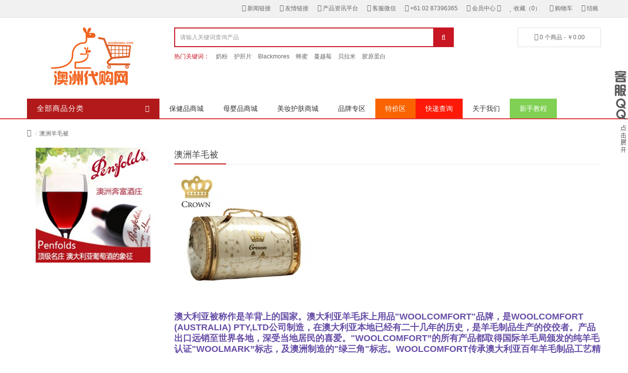

--- FILE ---
content_type: text/html; charset=utf-8
request_url: https://www.ausdaigou.com/index.php?route=product/category&path=104
body_size: 9354
content:
<!DOCTYPE html>
<!--[if IE]><![endif]-->
<!--[if IE 8 ]><html dir="ltr" lang="zh-CN" class="ie8"><![endif]-->
<!--[if IE 9 ]><html dir="ltr" lang="zh-CN" class="ie9"><![endif]-->
<!--[if (gt IE 9)|!(IE)]><!-->
<html dir="ltr" lang="zh-CN">
<!--<![endif]-->
<head>
<meta charset="UTF-8" />
<meta name="viewport" content="width=device-width, initial-scale=1">
<title>澳洲羊毛被</title>
<base href="https://www.ausdaigou.com/" />
<meta name="description" content="澳洲羊毛被 代购澳洲代购网-人民币价格,微信澳洲战略伙伴,支付宝海外特约商家" />
<meta name="keywords" content= "澳洲羊毛被 代购-100%澳洲本土正品代购,悉尼发送" />
<meta http-equiv="X-UA-Compatible" content="IE=11; IE=10; IE=9; IE=8; IE=7; IE=edge">
<link href="https://www.ausdaigou.com/image/catalog/logo/taglogo.png" rel="icon" />
<link href="https://www.ausdaigou.com/index.php?route=product/category&amp;path=104" rel="canonical" />
<script src="catalog/view/theme/jd/javascript/jquery-3.1.0.min.js" type="text/javascript"></script>
<link href="catalog/view/theme/jd/stylesheet/bootstrap.css" rel="stylesheet" media="screen" />
<script src="catalog/view/javascript/bootstrap/js/bootstrap.min.js" type="text/javascript"></script>
<link href="https://ausdaigou.com/catalog/view/javascript/font-awesome/css/font-awesome.min.css" rel="stylesheet" type="text/css" />
<link href="catalog/view/theme/jd/stylesheet/stylesheet.css" rel="stylesheet">
<link href="catalog/view/theme/jd/javascript/owl-carousel/owl.carousel.css" rel="stylesheet" type="text/css" />
<script src="catalog/view/theme/jd/javascript/owl-carousel/owl.carousel.min.js" type="text/javascript"></script>

<script type="text/javascript" src="catalog/view/theme/jd/javascript/iframeResizer.contentWindow.min.js"></script>

<link href="index.php?route=panda/custom_css" rel="stylesheet" type="text/css" />
<script src="catalog/view/theme/jd/javascript/common.js" type="text/javascript"></script>
<script src="catalog/view/theme/jd/javascript/js.cookie.min.js" type="text/javascript"></script>

    

<!--[if lt IE 9]>
  <script src="catalog/view/theme/jd/javascript/html5shiv.min.js" type="text/javascript"></script>
  <script src="catalog/view/theme/jd/javascript/respond.min.js" type="text/javascript"></script>
<![endif]-->

<script>
var _hmt = _hmt || [];
(function() {
  var hm = document.createElement("script");
  hm.src = "//hm.baidu.com/hm.js?eb99426e3a3d7fd2a3efd9c80bbe0cac";
  var s = document.getElementsByTagName("script")[0]; 
  s.parentNode.insertBefore(hm, s);
})();
</script>



</head>

<body class="product-category-104">
    <nav id="top">
    <div class="container">
                  <div id="top-links" class="nav pull-right hidden-xs">
        <ul class="list-inline">

           <li class="dropdown"><a> <i class="fa fa-globe globe"></i> <span> 新闻链接</span></a>

          <ul class="dropdown-menu dropdown-menu-right">
            <li> <a href="http://www.afr.com/news/world/asia/the-networks-that-support-a-trade-in-the-hottest-new-thing-baby-formula-20151112-gkxnft" target="_blank"> <img src="http://www.ausdaigou.com/catalog/view/theme/jd/image/afr.jpg" width="120px"> </a> </li>
            <hr>
            <li> <a href="http://cyxw.cn/Ty/ZXXX/122012.html" target="_blank"> <img src="http://www.ausdaigou.com/catalog/view/theme/jd/image/chongyangnews.jpg" width="120px"> </a> </li>
            <hr>
            <li> <a href="http://www.ceh.com.cn/jjzx/2016/08/967308.shtml" target="_blank"> <img src="http://www.ausdaigou.com/catalog/view/theme/jd/image/economyherald.gif" width="120px"> </a> </li>
             <hr>
            <li> <a href="http://nmg.sina.com.cn/fashion/wanggo/2016-08-17/1206113025.html" target="_blank"> <img src="http://www.ausdaigou.com/catalog/view/theme/jd/image/sina_news.jpg" width="120px" style="vertical-align:top"> </a> </li>
            <hr>
            <li> <a href="http://hainan.ifeng.com/a/20160817/4879279_0.shtml" target="_blank"> <img src="http://www.ausdaigou.com/catalog/view/theme/jd/image/phoenix.png" width="120px" style="vertical-align:top"> </a> </li>
            <hr>
            <li> <a href="http://hainan.ifeng.com/a/20160817/4879279_0.shtml" target="_blank"> <img src="http://www.ausdaigou.com/catalog/view/theme/jd/image/xingkuai.jpg" width="120px" style="vertical-align:top"> </a> </li>
            <hr>
            <li> <a href="http://news.xkb.com.cn/cyy/2016/0817/603.html" target="_blank"> <img src="http://www.ausdaigou.com/catalog/view/theme/jd/image/jinghua.jpg" width="120px" style="vertical-align:top"> </a> </li>
            <hr>


          </ul>
            </li>

           
           <li class="dropdown"><a> <i class="fa fa-globe globe"></i> <span> 友情链接</span></a>

          <ul class="dropdown-menu dropdown-menu-right">
            <hr> 
            <li>
              <img src="http://www.ausdaigou.com/image/logos/augobuy_link.jpg" alt="澳Go" onclick="window.open('http://www.augobuy.com')">
            </li>
             <hr>
            <li> 
              <img src="http://www.ausdaigou.com/image/logos/ozwedding_link.jpg" alt="Ozweddings" onclick="window.open('http://www.ozweddings.com')">
            </li>
            <hr>

                  <li><a href="https://www.weddingphotographersydney.com" target="_blank">Wedding Photographer Sydney</a></li>
                  <hr>
                  <li><a href="https://www.ozphotovideos.com/affordable-wedding-photography-sydney/" target="_blank">Affordable Wedding Photography Sydney</a></li>
                  <hr>
                  <li><a href="https://www.ozphotovideos.com/cheap-wedding-photography-sydney/" target="_blank">Cheap Wedding Photography Sydney</a></li>
                  <hr>
                  <li><a href="https://www.ozweddingphotos.com" target="_blank">婚纱摄影</a></li>
                  <hr>
                  <li><a href="https://www.ozphotographer.com" target="_blank">ozphotographer.com</a></li>
                  <hr>
                  <li><a href="https://www.ozphotovideos.com/sydney-wedding-photographers/" target="_blank">sydney wedding photographers</a></li>
                  <hr>
                  <li><a href="https://www.globalphoneapp.com" target="_blank">Web Desgin Sydney</a></li>
                  <hr>
                  <li><a href="https://www.ozphotovideos.com" target="_blank">悉尼婚礼摄影师</a></li>
                  <hr>



            </ul>

          </li>


          <li class="dropdown"><a> <i class="fa fa-weixin wechat"></i> <span> 产品资讯平台</span></a>

          <ul class="dropdown-menu dropdown-menu-right">
            
            <li> <a><b>澳洲折扣资讯：</b>AU-Discount</a> </li>
            <li> 
               <a><b>微信扫一扫关注平台</b></a>
              <img src="http://www.ausdaigou.com/image/logos/qrcode_AU-Discount_1.jpg" alt="澳洲折扣资讯" style="margin: 2px 2px">
            </li>

            </ul>

          </li>


          <li class="dropdown"><a> <i class="fa fa-weixin wechat"></i> <span> 客服微信</span></a>

          <ul class="dropdown-menu dropdown-menu-right">
            
            <li> <a><b>客服微信号：</b>ozweddingphoto</a> </li>
            <li> 
               <a><b>微信扫一扫加客服微信</b></a>
              <img src="http://www.ausdaigou.com/image/logos/ausdaigou_cs1.png" alt="澳洲代购网" style="margin: 2px 2px">
            </li>

            </ul>

          </li>
          <li class=""><a href="https://www.ausdaigou.com/index.php?route=information/contact"><i class="fa fa-phone phone"></i> <span class="">+61 02 87396365</span></a></li>          <li class="dropdown"><a href="https://www.ausdaigou.com/index.php?route=account/account" title="会员中心" class="dropdown-toggle" data-toggle="dropdown"><i class="fa fa-user member"></i> <span>会员中心</span> <span class="fa fa-angle-down"></span></a>
            <ul class="dropdown-menu dropdown-menu-right">
                            <li><a href="https://www.ausdaigou.com/index.php?route=account/register">会员注册</a></li>
              <li><a href="https://www.ausdaigou.com/index.php?route=account/login">会员登录</a></li>
                          </ul>
          </li>
          <li><a href="https://www.ausdaigou.com/index.php?route=account/wishlist" id="wishlist-total" title="收藏（0）"><i class="fa fa-heart favorite"></i> <span class="">收藏（0）</span></a></li>
          <li class=""><a href="https://www.ausdaigou.com/index.php?route=checkout/cart" title="购物车"><i class="fa fa-shopping-cart icarto"></i> <span class="">购物车</span></a></li>
          <li><a href="https://www.ausdaigou.com/index.php?route=checkout/checkout" title="结账"><i class="fa fa-share directcheckout"></i> <span class="">结账</span></a></li>
        </ul>
      </div>
    </div>
  </nav>

  
  
  <header>
    <div class="container">
      <div class="row">
        <div class="col-sm-3">
          <div id="logo">
                        <a href="https://www.ausdaigou.com/index.php?route=common/home"><img src="https://www.ausdaigou.com/image/catalog/logo/newdaigoulogo.png" title="澳洲代购网-微信,支付宝澳洲合作电商|代购直购平台|直邮中国|100%正品保证" alt="澳洲代购网-微信,支付宝澳洲合作电商|代购直购平台|直邮中国|100%正品保证" class="img-responsive" /></a>
                      </div>
        </div>
        <div class="col-sm-6"><div id="search" class="input-group">
  <input type="text" name="search" value="" placeholder="请输入关键词查询产品" class="form-control input-lg" />
  <span class="input-group-btn">
    <button type="button" class="btn btn-default btn-lg"><i class="fa fa-search"></i></button>
  </span>
</div><!-- Hot search result -->
        <div class="mt5 hidden-xxs">
         <span style="color:#c81623;">热门关键词：</span>
        <a href="index.php?route=product/search&search=奶粉">奶粉</a> <a href="index.php?route=product/search&search=护肝片">护肝片</a> <a href="index.php?route=product/search&search=Blackmores">Blackmores</a>   <a href="index.php?route=product/search&search=蜂蜜">蜂蜜</a>    <a href="index.php?route=product/search&search=蔓越莓">蔓越莓</a>    <a href="index.php?route=product/search&search=贝拉米">贝拉米</a>    <a href="index.php?route=product/search&search=胶原蛋白">胶原蛋白</a>  </div>
<!-- end Hot search result -->        
        </div>
        <div class="col-sm-2 pull-right hidden-xs"><div id="cart" class="btn-group btn-block">
  <button type="button" data-toggle="dropdown" data-loading-text="正在加载..." class="btn btn-inverse btn-block btn-lg dropdown-toggle"><i class="fa fa-shopping-cart"></i> <span id="cart-total" class="hidden-sm">0 个商品 - ￥0.00</span><span class="hidden-md hidden-lg">查看购物车</span></button>
  <ul class="dropdown-menu pull-right">
        <li>
      <p class="text-center">您的购物车内没有商品！</p>
    </li>
      </ul>
</div>
</div>
      </div>
    </div>
  </header>
    <div id="nav-top-menu" class="nav-top-menu">
    <div class="container">
      <div class="row">
        <!-- vertical menu start -->
                <div id="box-vertical-megamenu" class="col-sm-3 hidden-xs">
          <div class="box-vertical-megamenu default-hide">
            <h4 class="title vmenu-title"><span class="title-menu">全部商品分类</span><span class="btn-open-mobile pull-right home-page"><i class="fa fa-bars"></i></span></h4>
            <div class="vertical-menu-content">
              <ul class="vertical-menu-list">
                <li class="parent "><a href="index.php?route=product/category&path=62"><img src="https://www.ausdaigou.com/image/cache/catalog/jd/all-cat-icons/bags-20x20.png" alt="" class="icon-menu"><span class="menu-title">保健品类</span></a><div class="vertical-dropdown-menu"style="width: 540px"><div class="vertical-dropdown-menu-inner"><div class="verticalmenu-groups row" style="margin-bottom: 0px"><div class="megamenu-group col-sm-6"><h4 class="title"><a href="https://www.ausdaigou.com/澳洲-代购-blackmores-澳佳宝">Blackmores保健品系列</a></h4><h4 class="title"><a href="https://www.ausdaigou.com/澳洲-瑞思-swisse-代购">Swisse保健品系列直购</a></h4><h4 class="title"><a href="https://www.ausdaigou.com/index.php?route=product/category&amp;path=68">Nature's way药房直购</a></h4><h4 class="title"><a href="https://www.ausdaigou.com/index.php?route=product/category&amp;path=67">Healthy care 药房直购</a></h4></div><div class="megamenu-group col-sm-6"><h4 class="title"><a href="https://www.ausdaigou.com/index.php?route=product/category&amp;path=105">减肥保健品</a></h4><h4 class="title"><a href="https://www.ausdaigou.com/index.php?route=product/category&amp;path=85">维他命</a></h4><h4 class="title"><a href="https://www.ausdaigou.com/index.php?route=product/category&amp;path=86">蜂胶</a></h4><h4 class="title"><a href="https://www.ausdaigou.com/index.php?route=product/category&amp;path=84">鱼油</a></h4><h4 class="title"><a href="https://www.ausdaigou.com/index.php?route=product/category&amp;path=99">其它保健品</a></h4></div><div class="megamenu-group col-sm-6"><ul class="product-grid list-unstyled"><li><a href="https://www.ausdaigou.com/澳洲代购-swisse-瑞思-蔓越莓"><img src="https://www.ausdaigou.com/image/cache/data/healthfoods/Swisse/gallery_463_3_2_1-200x200.jpg" alt="" class="img-responsive"><span class="title">Swisse 瑞思 高浓度蔓越莓胶囊 30粒</span><span class="price">￥140.00</span></a></li></ul></div></div></div></div></li><li class="parent "><a href="index.php?route=product/category&path=20"><img src="https://www.ausdaigou.com/image/cache/catalog/jd/all-cat-icons/user-20x20.png" alt="" class="icon-menu"><span class="menu-title">母婴用品</span></a><div class="vertical-dropdown-menu"style="width: 470px"><div class="vertical-dropdown-menu-inner"><div class="verticalmenu-groups row" style="margin-bottom: 12px"><div class="megamenu-group col-sm-6"><h4 class="title"><a href="https://www.ausdaigou.com/澳洲-贝拉米-代购">Bellamy贝拉米代购专卖</a></h4><h4 class="title"><a href="https://www.ausdaigou.com/澳洲-可瑞康-代购">Karicare可瑞康</a></h4><h4 class="title"><a href="https://www.ausdaigou.com/index.php?route=product/category&amp;path=109">Bioisland 直购系列</a></h4></div></div><div class="verticalmenu-groups row" style="margin-bottom: 0px"><div class="megamenu-group col-sm-10"><a href="#"><img src="image/catalog/banner/bellamy.jpg" alt="" class="img-responsive"/></a></div><div class="megamenu-group col-sm-10"><a href="#"><img src="image/catalog/banner/karicare.jpg" alt="" class="img-responsive"/></a></div></div></div></div></li><li class="parent "><a href="index.php?route=product/category&path=77"><img src="https://www.ausdaigou.com/image/cache/catalog/jd/all-cat-icons/food-20x20.png" alt="" class="icon-menu"><span class="menu-title">澳洲食品</span></a><div class="vertical-dropdown-menu"style="width: 550px"><div class="vertical-dropdown-menu-inner"><div class="verticalmenu-groups row" style="margin-bottom: 0px"><div class="megamenu-group col-sm-6"><h4 class="title"><a href="https://www.ausdaigou.com/index.php?route=product/category&amp;path=63">奶粉类</a></h4><h4 class="title"><a href="https://www.ausdaigou.com/index.php?route=product/category&amp;path=89">巧克力</a></h4><h4 class="title"><a href="https://www.ausdaigou.com/index.php?route=product/category&amp;path=87">澳洲特产零食</a></h4><h4 class="title"><a href="https://www.ausdaigou.com/index.php?route=product/category&amp;path=88">罐头食品</a></h4><h4 class="title"><a href="https://www.ausdaigou.com/index.php?route=product/category&amp;path=98">蜂蜜</a></h4><h4 class="title"><a href="https://www.ausdaigou.com/index.php?route=product/category&amp;path=90">饼干</a></h4><h4 class="title"><a href="https://www.ausdaigou.com/index.php?route=product/category&amp;path=111">澳洲营养麦片</a></h4></div><div class="megamenu-group col-sm-3"><div class="html-block"><a href="index.php?route=product/product&product_id=146"><img class="img-responsive" src="https://www.ausdaigou.com/image/cache/catalog/manufacturers/devondale/gallery_93_1-200x200.jpg"/></a><div class="html-text">澳洲总理赞不绝口的牛奶Devondale德运高钙牛奶粉</div><div class="text-center"><a href="index.php?route=product/product&product_id=146" class="btn btn-primary" style="">了解更多</a></div></div></div><div class="megamenu-group col-sm-3"><div class="html-block"><a href="index.php?route=product/manufacturer/info&manufacturer_id=16"><img class="img-responsive" src="https://www.ausdaigou.com/image/cache/catalog/banner/TTam-200x200.jpg"/></a><div class="html-text">奥巴马都赞的澳洲国宝级巧克力饼干TIM TAM</div><div class="text-center"><a href="index.php?route=product/manufacturer/info&manufacturer_id=16" class="btn btn-primary" style="">立即购买</a></div></div></div></div></div></div></li><li class="parent "><a href="index.php?route=product/category&path=60"><img src="https://www.ausdaigou.com/image/cache/catalog/jd/all-cat-icons/rabbit-20x20.png" alt="" class="icon-menu"><span class="menu-title">美妆,护肤,美容,香水</span></a><div class="vertical-dropdown-menu"style="width: 510px"><div class="vertical-dropdown-menu-inner"><div class="verticalmenu-groups row" style="margin-bottom: 0px"><div class="megamenu-group col-sm-12"><h4 class="title"><a href="https://www.ausdaigou.com/index.php?route=product/category&amp;path=102">Jurlique 茱莉蔻代购</a></h4><h4 class="title"><a href="https://www.ausdaigou.com/index.php?route=product/category&amp;path=72">Goat羊奶皂澳洲药房直购</a></h4><h4 class="title"><a href="https://www.ausdaigou.com/index.php?route=product/category&amp;path=110">freezeframe 微整形美妆</a></h4></div><div class="megamenu-group col-sm-12"><h4 class="title"><a href="https://www.ausdaigou.com/index.php?route=product/category&amp;path=61">绵羊油类</a></h4><h4 class="title"><a href="https://www.ausdaigou.com/index.php?route=product/category&amp;path=71">防晒系列</a></h4><h4 class="title"><a href="https://www.ausdaigou.com/index.php?route=product/category&amp;path=76">其他化装护肤品类</a></h4></div><div class="megamenu-group col-sm-10"><a href="index.php?route=product/category&path=60"><img src="image/catalog/banner/c8e8af18333991.562c7c11a3343.jpg" alt="" class="img-responsive"/></a></div></div></div></div></li><li class="parent "><a href="index.php?route=product/category&path=78"><img src="https://www.ausdaigou.com/image/cache/catalog/jd/all-cat-icons/shoes-20x20.png" alt="" class="icon-menu"><span class="menu-title">男女装、服饰、鞋靴、家纺</span></a><div class="vertical-dropdown-menu"style="width: 410px"><div class="vertical-dropdown-menu-inner"><div class="verticalmenu-groups row" style="margin-bottom: 0px"><div class="megamenu-group col-sm-12"><h4 class="title"><a href="https://www.ausdaigou.com/index.php?route=product/category&amp;path=101">Ever UGG 工厂直销代购</a></h4><h4 class="title"><a href="https://www.ausdaigou.com/澳洲-UGG-代购">UGG雪地靴</a></h4><h4 class="title"><a href="https://www.ausdaigou.com/index.php?route=product/category&amp;path=94">羊毛制品</a></h4></div><div class="megamenu-group col-sm-12"><a href="http://www.yourdomain.com"><img src="image/catalog/banner/top.jpg" alt="" class="img-responsive"/></a></div></div></div></div></li><li class="parent "><a href="澳洲-红酒-白酒类-代购"><img src="https://www.ausdaigou.com/image/cache/catalog/jd/all-cat-icons/shopping-20x20.png" alt="" class="icon-menu"><span class="menu-title">澳洲酒类</span></a><div class="vertical-dropdown-menu"style="width: 550px"><div class="vertical-dropdown-menu-inner"><div class="verticalmenu-groups row" style="margin-bottom: 0px"><div class="megamenu-group col-sm-10"><h4 class="title"><a href="https://www.ausdaigou.com/澳洲代购-红酒">红葡萄酒</a></h4><ul class="default-link-list list-unstyled"><li><a href="https://www.ausdaigou.com/澳洲代购-红酒/澳洲-奔富-代购">奔富Penfolds 红酒直购</a></li></ul><h4 class="title"><a href="https://www.ausdaigou.com/index.php?route=product/category&amp;path=91">白葡萄酒</a></h4></div></div><div class="verticalmenu-groups row" style="margin-bottom: 0px"><div class="megamenu-group col-sm-10"><h4 class="title"><a href="https://www.ausdaigou.com/澳洲-奔富-代购">奔富Penfolds 红酒直购</a></h4></div><div class="megamenu-group col-sm-12"><a href="index.php?route=product/category&path=96"><img src="image/catalog/banner/penfold_top.jpg" alt="" class="img-responsive"/></a></div></div></div></div></li><li class="parent "><a href="index.php?route=product/category&path=69"><img src="https://www.ausdaigou.com/image/cache/catalog/jd/all-cat-icons/skincare-20x20.png" alt="" class="icon-menu"><span class="menu-title">澳洲药房代购</span></a><div class="vertical-dropdown-menu"style="width: 500px"><div class="vertical-dropdown-menu-inner"><div class="verticalmenu-groups row" style="margin-bottom: 0px"><div class="megamenu-group col-sm-10"><h4 class="title"><a href="https://www.ausdaigou.com/index.php?route=product/category&amp;path=70">Panadol 药房直购</a></h4><h4 class="title"><a href="https://www.ausdaigou.com/index.php?route=product/category&amp;path=73">其它药店产品</a></h4></div><div class="megamenu-group col-sm-12"><a href="index.php?route=product/category&path=69"><img src="image/catalog/banner/0.jpg" alt="" class="img-responsive"/></a></div></div></div></div></li><li class="parent "><a href="index.php?route=product/category&path=33"><img src="https://www.ausdaigou.com/image/cache/catalog/jd/all-cat-icons/user-20x20.png" alt="" class="icon-menu"><span class="menu-title">澳洲特产和纪念品</span></a><div class="vertical-dropdown-menu"style="width: 480px"><div class="vertical-dropdown-menu-inner"><div class="verticalmenu-groups row" style="margin-bottom: 0px"><div class="megamenu-group col-sm-12"><h4 class="title"><a href="https://www.ausdaigou.com/index.php?route=product/category&amp;path=103">澳洲纪念礼品</a></h4><h4 class="title"><a href="https://www.ausdaigou.com/index.php?route=product/category&amp;path=104">澳洲羊毛被</a></h4><h4 class="title"><a href="https://www.ausdaigou.com/index.php?route=product/category&amp;path=100">澳洲土特产</a></h4><h4 class="title"><a href="https://www.ausdaigou.com/index.php?route=product/category&amp;path=95">澳宝 / 欧泊 / 首饰</a></h4></div><div class="megamenu-group col-sm-9"><a href="http://www.yourdomain.com"><img src="image/catalog/banner/australian-made-owned-full-colour-logo.jpg" alt="" class="img-responsive"/></a></div><div class="megamenu-group col-sm-12"><h4 class="title"><a href="https://www.ausdaigou.com/index.php?route=product/category&amp;path=106">澳洲家用电器类</a></h4></div></div></div></div></li><li class="parent "><a href=""><img src="https://www.ausdaigou.com/image/cache/catalog/jd/all-cat-icons/shopping-20x20.png" alt="" class="icon-menu"><span class="menu-title">珠宝首饰代购</span></a><div class="vertical-dropdown-menu"style="width: 680px"><div class="vertical-dropdown-menu-inner"><div class="verticalmenu-groups row" style="margin-bottom: 0px"><div class="megamenu-group col-sm-12"><h4 class="title"><a href="https://www.ausdaigou.com/index.php?route=product/category&amp;path=95">澳宝 / 欧泊 / 首饰</a></h4><h4 class="title"><a href="https://www.ausdaigou.com/index.php?route=product/category&amp;path=112">Pandora 潘多拉首饰系列</a></h4><h4 class="title"><a href="https://www.ausdaigou.com/米哈-奈格林-代购">米哈·奈格林(Michal Negrin) 精细做工首饰</a></h4></div><div class="megamenu-group col-sm-12"><a href="米哈-奈格林-代购"><img src="image/catalog/manufacturers/mihal-negrin/22362e620a39da335b05649c0876b06b.jpg" alt="" class="img-responsive"/></a></div></div></div></div></li><li class="parent "><a href="#"><img src="https://www.ausdaigou.com/image/cache/catalog/jd/all-cat-icons/smartphone-20x20.png" alt="" class="icon-menu"><span class="menu-title">澳洲代购手机App</span></a><div class="vertical-dropdown-menu"style="width: 450px"><div class="vertical-dropdown-menu-inner"><div class="verticalmenu-groups row" style="margin-bottom: 0px"><div class="megamenu-group col-sm-12"><h4 class="title"><span>澳洲代购网官方App, 安卓下载</span></h4><a href="http://www.ausdaigou.com/ausdaigou.apk"><img src="image/catalog/banner/app_download.jpg" alt="" class="img-responsive"/></a></div><div class="megamenu-group col-sm-12"><h4 class="title"><span>澳洲产品，旅游，美食介绍</span></h4><a href="http://www.wandoujia.com/apps/com.augobuy.ionwordpress"><img src="image/catalog/App/Screenshot_2016-05-31-11-48-29.png" alt="" class="img-responsive"/></a></div></div></div></div></li>              </ul>
            </div>
          </div>
        </div>
                <!-- vertical menu end -->
                <div id="main-menu" class="col-xs-12 col-sm-9 main-menu">
          <nav class="navbar navbar-default">
            <div class="container-fluid">
              <div class="navbar-header">
                <span id="category" class="visible-xs">商品分类</span>
                <button type="button" class="navbar-toggle collapsed" data-toggle="collapse" data-target="#navbar" aria-expanded="false" aira-controls="navbar">
                  <i class="fa fa-bars"></i>
                </button>
              </div>
              <div id="navbar" class="navbar-collapse collapse">
                <ul class="nav navbar-nav">
                  <li class=" "><a href="澳洲-保健品-代购"><span class="menu-title">保健品商城</span></a><li class=" "><a href="澳洲代购-母婴用品"><span class="menu-title">母婴品商城</span></a><li class=" "><a href="澳洲代购-美妆护肤"><span class="menu-title">美妆护肤商城</span></a><li class=" "><a href="index.php?route=product/manufacturer"><span class="menu-title">品牌专区</span></a><li class=" "><a href="index.php?route=product/special" style="background-color: #f96400"><span class="menu-title" style="color: #fffefe">特价区</span></a><li class=" "><a href="index.php?route=information/information&information_id=8" style="background-color: #ff1a08"><span class="menu-title" style="color: #fff">快递查询</span></a><li class=" "><a href="澳洲代购网-关于我们"><span class="menu-title">关于我们</span></a><li class=" "><a href="澳洲代购网-如何购物" style="background-color: #7fd053"><span class="menu-title" style="color: #fff">新手教程</span></a>                </ul>
              </div>
            </div>
          </nav>
        </div>
              </div>
    </div>
  </div>
  

<div class="container">
  <ul class="breadcrumb">
        <li><a href="https://www.ausdaigou.com/index.php?route=common/home"><i class="fa fa-home"></i></a></li>
        <li><a href="https://www.ausdaigou.com/index.php?route=product/category&amp;path=104">澳洲羊毛被</a></li>
      </ul>
  <div class="row"><div id="column-left" class="col-sm-3 hidden-xs">
    
<div id="panda-image-carousel-1138" class="owl-carousel nav-two-side nav-square panda-image-carousel">
    <div class="item">
    <div class="wrapper text-center">
            <a href="index.php?route=product/category&path=92_96"><img src="https://www.ausdaigou.com/image/cache/catalog/banner/penfold_top-350x303.jpg" class="img-responsive" /></a>
          </div>
  </div>
    <div class="item">
    <div class="wrapper text-center">
            <a href="index.php?route=product/manufacturer/info&manufacturer_id=16"><img src="https://www.ausdaigou.com/image/cache/catalog/banner/arnotts_top-350x303.jpg" class="img-responsive" /></a>
          </div>
  </div>
    <div class="item">
    <div class="wrapper text-center">
            <a href="index.php?route=product/category&path=82"><img src="https://www.ausdaigou.com/image/cache/catalog/banner/bellaymy_top-350x303.jpg" class="img-responsive" /></a>
          </div>
  </div>
    <div class="item">
    <div class="wrapper text-center">
            <a href="index.php?route=product/category&path=64"><img src="https://www.ausdaigou.com/image/cache/catalog/banner/Swisses_top-350x303.jpg" class="img-responsive" /></a>
          </div>
  </div>
  </div>
<script type="text/javascript"><!--
$(document).ready(function() {
  $('#panda-image-carousel-1138').owlCarousel({
    items: 1,
    itemsDesktopSmall: [1200, 1],
    itemsTablet: [992, 1],
    itemsMobile: [768, 1],
    autoPlay: true,
    slideSpeed: 300,
    autoHeight: true,
    stopOnHover: true,
    rewindNav: true,
    navigation: true,
    navigationText: ['<i class="fa fa-angle-left"></i>', '<i class="fa fa-angle-right"></i>'],
    pagination: false,
  });
});
--></script>  </div>
                <div id="content" class="col-sm-9">      <h2 class="page-heading">
        <span class="page-heading-title">澳洲羊毛被</span>
      </h2>
            <div class="row">
                <div class="col-sm-12"><img src="https://www.ausdaigou.com/image/cache/data/souvenir/gallery_204-280x280.jpg" alt="澳洲羊毛被" title="澳洲羊毛被" class="img-responsive" /></div>
                        <div class="col-sm-12"><div style="margin: 0px; padding: 0px; color: rgb(0, 0, 0); font-family: tahoma, arial, 宋体, sans-serif; font-size: 14px; line-height: 21px;"><span style="color: rgb(224, 102, 102);"><strong><font size="4"><strong><font size="4"><strong><font size="4"><strong><font size="4"><strong><font size="4"><span style="color: rgb(103, 78, 167);"><strong><font size="4"><strong><font size="4"><strong>澳大利亚被称作是羊背上的国家。澳大利亚羊毛床上用品"WOOLCOMFORT"品牌，是WOOLCOMFORT (AUSTRALIA) PTY,LTD公司制造，在澳大利亚本地已经有二十几年的历史，是羊毛制品生产的佼佼者。产品出口远销至世界各地，深受当地居民的喜爱。"WOOLCOMFORT”的所有产品都取得国际羊毛局颁发的纯羊毛认证"WOOLMARK”标志，及澳洲制造的"绿三角"标志。WOOLCOMFORT传承澳大利亚百年羊毛制品工艺精髓，用世界最好的</strong></font></strong></font></strong></span></font></strong></font></strong></font></strong></font></strong></font></strong></span></div>

<div style="margin: 0px; padding: 0px; color: rgb(0, 0, 0); font-family: tahoma, arial, 宋体, sans-serif; font-size: 14px; line-height: 21px;"><span style="color: rgb(224, 102, 102);"><strong><font size="4"><strong><font size="4"><strong><font size="4"><strong><font size="4"><strong><font size="4"><span style="color: rgb(103, 78, 167);"><strong><font size="4"><strong><font size="4"><strong>羊毛，制造出精致的羊毛制品，以澳大利亚的绿色环保为前提，确保每一件产品都能达到澳大利亚品质标准。给人类营造一个简单、自然、健康的家。</strong></font></strong></font></strong></span></font></strong></font></strong></font></strong></font></strong></font></strong></span></div>
</div>
              </div>
      <hr>
                        <div class="row">
        <div class="col-sm-12 col-md-2">
          <div class="btn-group hidden-xs view-switch">
            <button type="button" id="list-view" class="btn btn-default" data-toggle="tooltip" title="列表"><i class="fa fa-th-list"></i></button>
            <button type="button" id="grid-view" class="btn btn-default" data-toggle="tooltip" title="方格"><i class="fa fa-th"></i></button>
          </div>
        </div>
        <div class="col-sm-2 pull-right hidden-xs"><a class="btn btn-default btn-block" href="https://www.ausdaigou.com/index.php?route=product/compare" id="compare-total">对比(0)</a></div>
        <div class="col-sm-2 pull-right">
          <select id="input-limit" class="form-control" onchange="location = this.value;">
                                    <option value="https://www.ausdaigou.com/index.php?route=product/category&amp;path=104&amp;limit=15" selected="selected">15</option>
                                                <option value="https://www.ausdaigou.com/index.php?route=product/category&amp;path=104&amp;limit=25">25</option>
                                                <option value="https://www.ausdaigou.com/index.php?route=product/category&amp;path=104&amp;limit=50">50</option>
                                                <option value="https://www.ausdaigou.com/index.php?route=product/category&amp;path=104&amp;limit=75">75</option>
                                                <option value="https://www.ausdaigou.com/index.php?route=product/category&amp;path=104&amp;limit=100">100</option>
                                  </select>
        </div>
        <div class="col-sm-2 pull-right text-right">
          <label class="control-label" for="input-limit">显示：</label>
        </div>
        <div class="col-sm-2 pull-right text-right">
          <select id="input-sort" class="form-control" onchange="location = this.value;">
                                    <option value="https://www.ausdaigou.com/index.php?route=product/category&amp;path=104&amp;sort=p.sort_order&amp;order=ASC" selected="selected">默认</option>
                                                <option value="https://www.ausdaigou.com/index.php?route=product/category&amp;path=104&amp;sort=pd.name&amp;order=ASC">名称 A - Z</option>
                                                <option value="https://www.ausdaigou.com/index.php?route=product/category&amp;path=104&amp;sort=pd.name&amp;order=DESC">名称 Z - A</option>
                                                <option value="https://www.ausdaigou.com/index.php?route=product/category&amp;path=104&amp;sort=p.price&amp;order=ASC">价格低 &gt; 高</option>
                                                <option value="https://www.ausdaigou.com/index.php?route=product/category&amp;path=104&amp;sort=p.price&amp;order=DESC">价格高 &gt; 低</option>
                                                <option value="https://www.ausdaigou.com/index.php?route=product/category&amp;path=104&amp;sort=rating&amp;order=DESC">最高评分</option>
                                                <option value="https://www.ausdaigou.com/index.php?route=product/category&amp;path=104&amp;sort=rating&amp;order=ASC">最低评分</option>
                                                <option value="https://www.ausdaigou.com/index.php?route=product/category&amp;path=104&amp;sort=p.model&amp;order=ASC">型号 A - Z</option>
                                                <option value="https://www.ausdaigou.com/index.php?route=product/category&amp;path=104&amp;sort=p.model&amp;order=DESC">型号 Z - A</option>
                                  </select>
        </div>
        <div class="col-sm-2 pull-right text-right">
          <label class="control-label" for="input-sort">排序方式：</label>
        </div>
      </div>
      <br />
      <div class="row">
                <div class="product-layout product-list col-xs-12">
          <div class="product-item-wrapper">
            <div class="product-thumbnail">
              <a href="https://www.ausdaigou.com/index.php?route=product/product&amp;path=104&amp;product_id=278"><img src="https://www.ausdaigou.com/image/cache/data/souvenir/gallery_204-328x328.jpg" alt="Crown 皇冠100%纯羔羊毛被/羊绒被子 500g/m2" title="Crown 皇冠100%纯羔羊毛被/羊绒被子 500g/m2" class="img-responsive" /></a>
                          </div>
            <div class="product-details">
              <a href="https://www.ausdaigou.com/index.php?route=product/product&amp;path=104&amp;product_id=278" class="title">Crown 皇冠100%纯羔羊毛被/羊绒被子 500g/m2</a>
              <div class="description">
	
		
			产品名
			Crown 皇冠100%纯羔羊毛被/羊绒被子 500g/m2
		
		
			英文名称
			Crown Luxory Wool Quilt 500g..</div>
              <div class="rating">
                                                <span class="fa fa-stack"><i class="fa fa-star off fa-stack-2x"></i></span>
                                                                <span class="fa fa-stack"><i class="fa fa-star off fa-stack-2x"></i></span>
                                                                <span class="fa fa-stack"><i class="fa fa-star off fa-stack-2x"></i></span>
                                                                <span class="fa fa-stack"><i class="fa fa-star off fa-stack-2x"></i></span>
                                                                <span class="fa fa-stack"><i class="fa fa-star off fa-stack-2x"></i></span>
                                              </div>
                            <div class="price">
                                <span>￥1,260.00</span>
                                              </div>
                            <a href="https://www.ausdaigou.com/index.php?route=product/product&amp;path=104&amp;product_id=278" onclick="addToCart('278'); glowing_cart();" class="btn btn-default btn-block add-to-cart"><i class="fa fa-shopping-cart"></i> 加入购物车</a>            </div>
          </div>
        </div>
              </div>
      <div class="row">
        <div class="col-sm-6 text-left"></div>
        <div class="col-sm-6 text-right">显示开始 1 到 1 之 1 （总 1 页）</div>
      </div>
                  </div>
    </div>
</div>
<script type="text/javascript"><!--
$(document).ready(function() {
  $('#list-view').click(function() {
    $(this).addClass('active');
    $('#grid-view').removeClass('active');
    $('#content .product-layout > .clearfix').remove();
    $('#content .row > .product-layout').attr('class', 'product-layout product-list col-xs-12');
    
    localStorage.setItem('display', 'list');
  });

  $('#grid-view').click(function() {
    $('#list-view').removeClass('active');
    $(this).addClass('active');
        $('#content .row > .product-layout').attr('class', 'product-layout product-grid col-lg-3 col-md-4 col-sm-6 col-xs-12');
    localStorage.setItem('display', 'grid');
  });

  if (localStorage.getItem('display') == 'list') {
    $('#list-view').trigger('click');
  } else {
    $('#grid-view').trigger('click');
  }
});
//--></script> 
﻿<footer>
      <div class="footer-center hidden-xs">

  <div id="lanren">
    <div class="kfleft" title="点击查看联系方式"></div>
    <ul>
      <li><a rel="nofollow" href="http://wpa.qq.com/msgrd?v=3&uin=510019149&site=qq&menu=yes" title="销售咨询" target="_blank"></a></li>
      <li><a rel="nofollow" href="http://wpa.qq.com/msgrd?v=3&uin=315620292&site=qq&menu=yes" title="技术咨询" target="_blank"></a></li>
      <li><a rel="nofollow" href="http://wpa.qq.com/msgrd?v=3&uin=510019149&site=qq&menu=yes" title="售后咨询" target="_blank"></a></li>
      <li><a rel="nofollow" href="http://wpa.qq.com/msgrd?v=3&uin=510019149&site=qq&menu=yes" title="财务咨询" target="_blank"></a></li>
      <li><a href="http://down.admin5.com/" title="联系方式" target="_blank"></a></li>
    </ul>
  </div>

    <div class="container">
      <div class="row">
                <div class="col-sm-20 col-xs-6">
          <h5>信息咨询</h5>
          <ul class="list-unstyled">
                        <li><a href="https://www.ausdaigou.com/index.php?route=information/information&amp;information_id=7">联系我们</a></li>
                        <li><a href="https://www.ausdaigou.com/澳洲代购网-关于我们">关于我们</a></li>
                        <li><a href="https://www.ausdaigou.com/常见问题">常见问题</a></li>
                        <li><a href="https://www.ausdaigou.com/delivery">投递配送信息</a></li>
                        <li><a href="https://www.ausdaigou.com/身份证报关">身份证报关</a></li>
                        <li><a href="https://www.ausdaigou.com/privacy">隐私权声明</a></li>
                        <li><a href="https://www.ausdaigou.com/terms">政策&amp;条款</a></li>
                      </ul>
        </div>
                <div class="col-sm-20 col-xs-6">
          <h5>客户服务</h5>
          <ul class="list-unstyled">
            <li><a href="https://www.ausdaigou.com/index.php?route=information/contact">联系我们</a></li>
            <li><a href="https://www.ausdaigou.com/index.php?route=account/return/add">退换服务</a></li>
            <li><a href="https://www.ausdaigou.com/index.php?route=information/sitemap">网站地图</a></li>
          </ul>
        </div>
        <div class="col-sm-20 col-xs-6">
          <h5>其他</h5>
          <ul class="list-unstyled">
            <li><a href="https://www.ausdaigou.com/index.php?route=product/manufacturer">品牌专区</a></li>
           <!--  <li><a href="https://www.ausdaigou.com/index.php?route=account/voucher">礼&nbsp;品&nbsp;券</a></li> -->
            <li><a href="https://www.ausdaigou.com/index.php?route=affiliate/account">加盟会员</a></li>
            <li><a href="https://www.ausdaigou.com/index.php?route=product/special">特别优惠</a></li>
          </ul>
        </div>
        <div class="col-sm-20 col-xs-6">
          <h5>会员中心</h5>
          <ul class="list-unstyled">
            <li><a href="https://www.ausdaigou.com/index.php?route=account/account">会员中心</a></li>
            <li><a href="https://www.ausdaigou.com/index.php?route=account/order">历史订单</a></li>
            <li><a href="https://www.ausdaigou.com/index.php?route=account/wishlist">收藏列表</a></li>
            <li><a href="https://www.ausdaigou.com/index.php?route=account/newsletter">订阅咨询</a></li>
          </ul>
        </div>

                  <div class="col-sm-20 col-xs-6">
            <img src="https://www.ausdaigou.com/image/catalog/logo/57dd9d3c2d63ee4d36930251cddcc5a6.png" class="img-responsive">
          </div>
              </div>
    </div>
  </div>

    
  <div class="footer-info">
    <div class="container hidden-xs">
            <div class="row social hidden-xs">
        <div class="col-sm-12 text-right">
                                <a href="#" target="_blank"><i class="fa fa-weibo"></i></a>
                                          <a href="#" target="_blank"><i class="fa fa-facebook"></i></a>
                                          <a href="#" target="_blank"><i class="fa fa-twitter"></i></a>
                                          <a href="#" target="_blank"><i class="fa fa-google"></i></a>
                                          <a href="#" target="_blank"><i class="fa fa-skype"></i></a>
                                          <a href="#" target="_blank"><i class="fa fa-linkedin"></i></a>
                            </div>
      </div>
      
            <div class="row payment hidden-xs">
        <div class="col-sm-12 text-center"><img src="https://www.ausdaigou.com/image/catalog/logo/payment_full.png" class="img-responsive"></div>
      </div>
            <hr>
      <div class="row copyright hidden-xs">
        <div class="col-sm-12">
       
        Developed By Gerry Guan 
                  <br> [<a href="http://abr.business.gov.au/SearchByAbn.aspx?SearchText=64610314344" target="_blank">澳洲商业号 ABN: 64 610 314 344</a>]
          
                </div>
        
      </div>
    </div>  
    <div style="height:40px;">
</div> 
    <nav id="bottom_tab_menu" class="hidden-lg hidden-md" style="visibility:visible;">
  <ul class="list-unstyled">

    <li><a href="index.php?route=common/home"><i class="fa fa-home" style="color:#f96400"></i> <div class="name" style="color:#f96400">首页</div></a></li>
    <li><a href="http://www.ausdaigou.com/ausdaigou.apk" target="_blank"><i class="fa fa-mobile fa-inverse"></i> <div class="name" style="color:white;">App</div></a></li>
    <li><a href="澳洲代购-所有分类"><i class="fa fa-list-ul fa-inverse gerry_category" style="color:#FF0099;"></i> <div class="gerry_category" style="color:#FF0099;">产品分类</div></a></li>
    <li><a href="index.php?route=checkout/cart"  onclick="history.go()"><i class="fa fa-shopping-cart gerry_cart" style="color:white"></i><div id="cart" class="gerry_cart" style="color:white">购物车 <span id="cart"></span></div>
    </a></li>
    <li><a href="index.php?route=account/account"><i class="fa fa-user fa-inverse"></i><div class="name" style="color:white;">会员中心</div> </a></li>
  </ul>
</nav>

  </div>

  <div class="go-top hidden-xs">
    <a href="#" class="scroll-top">
      <i class="fa fa-angle-up"></i>TOP
    </a>
  </div>  

<!--script for the side contact -->
  <script>
    $(function(){
      $(".kfleft").on("click",function(){
        var target = $("#lanren");
        var distance = target.css("right");
        if (distance == '0px'){
          target.animate({right:-80}, 200);
        } else {
          target.animate({right:0}, 200);
        }
      });
    })
  </script>
<!--end script -->

</footer>
<!-- opencart.cn 版权所有 - www.opencart.cn -->
</body></html>

--- FILE ---
content_type: text/css
request_url: https://www.ausdaigou.com/catalog/view/theme/jd/stylesheet/stylesheet.css
body_size: 8728
content:
body {
  font: 12px/1.5 'Arial', 'Microsoft YaHei', 'sans-serif';
  font-weight: 400;
  color: #666;
  width: 1px;
  min-width: 100%;
  *width: 100%;
}

.container {
  padding-left: 0;
  padding-right: 0;
}
@media (max-width: 767px) {
  .container {
    padding-left: 15px;
    padding-right: 15px;
  }
}

.col-xs-20,
.col-sm-20,
.col-md-20,
.col-lg-20 {
  position: relative;
  min-height: 1px;
  padding-right: 15px;
  padding-left: 15px;
}

.col-xs-20 {
  width: 20%;
  float: left;
}

@media (min-width: 768px) {
  .col-sm-20 {
    width: 20%;
    float: left;
  }
}
@media (min-width: 992px) {
  .col-md-20 {
    width: 20%;
    float: left;
  }
}
@media (min-width: 1200px) {
  .col-lg-20 {
    width: 20%;
    float: left;
  }
}
@media (max-width: 650px) {
  .hidden-xxs {
    display: none !important;
  }
}
legend {
  padding: 7px 0px;
}

label {
  font-size: 12px;
  font-weight: normal;
}

.form-control {
  -webkit-box-shadow: none;
  box-shadow: none;
  border: 1px solid #eaeaea;
  border-radius: 0;
  height: 30px;
  padding: 0 10px;
}
.form-control:focus {
  -webkit-box-shadow: none;
  box-shadow: none;
  border-color: #ddd;
}

select.form-control, textarea.form-control, input[type="text"].form-control, input[type="password"].form-control, input[type="datetime"].form-control, input[type="datetime-local"].form-control, input[type="date"].form-control, input[type="month"].form-control, input[type="time"].form-control, input[type="week"].form-control, input[type="number"].form-control, input[type="email"].form-control, input[type="url"].form-control, input[type="search"].form-control, input[type="tel"].form-control, input[type="color"].form-control {
  font-size: 12px;
}

.input-group input, .input-group select, .input-group .dropdown-menu, .input-group .popover {
  font-size: 12px;
}

.input-group .input-group-addon {
  font-size: 12px;
  height: 30px;
}

.input-group .form-control {
  z-index: 0;
}

.control-label {
  padding-top: 5px;
}

/* Fix some bootstrap issues */
span.hidden-xs, span.hidden-sm, span.hidden-md, span.hidden-lg {
  display: inline;
}

div.required .control-label:before {
  content: '* ';
  color: #f00;
  font-weight: bold;
}

/* Gradent to all drop down menus */
.dropdown-menu {
  border-radius: 0;
}

.dropdown-menu li > a:hover {
  text-decoration: none;
  color: #fff;
  background-color: #229ac8;
  background-image: linear-gradient(to bottom, #23a1d1, #1f90bb);
  background-repeat: repeat-x;
}

.alert-info {
  color: #333;
  background-color: #f7f7f7;
  border: 1px solid #f7f7f7;
}

.form-horizontal .form-group {
  margin-right: -15px;
  margin-left: -15px;
}

.well {
  -webkit-border-radius: 0;
  -moz-border-radius: 0;
  -ms-border-radius: 0;
  border-radius: 0;
  -webkit-box-shadow: none;
  -moz-box-shadow: none;
  box-shadow: none;
}

.h1, .h2, .h3, h1, h2, h3 {
  margin-top: 10px;
  margin-bottom: 10px;
}

h1, h2, h3, h4, h5, h6 {
  color: #444;
}

h1 {
  font-size: 22px;
}

h2 {
  font-size: 19px;
}

h3 {
  font-size: 17px;
}

h4 {
  font-size: 15px;
}

h5 {
  font-size: 12px;
}

h6 {
  font-size: 10.2px;
}

a, a:visited, .btn-link {
  color: #666;
}

a:hover, a:active, a:focus {
  color: #c81623;
  outline: 0;
  text-decoration: none;
}

.fa {
  font-size: 14px;
}

.breadcrumb {
  margin: 0;
  padding: 20px 0;
  background-color: transparent;
}
.breadcrumb i {
  font-size: 15px;
}
.breadcrumb li {
  text-shadow: 0 1px 0 #FFF;
  padding: 0;
  position: relative;
  white-space: nowrap;
}
.breadcrumb li + li:before {
  content: '/';
  padding: 0 5px;
  color: #ccc;
}

#content {
  min-height: 300px;
}

.alert {
  padding: 8px 14px 8px 14px;
  border-radius: 0;
}

.img-thumbnail {
  -webkit-border-radius: 0;
  -moz-border-radius: 0;
  -ms-border-radius: 0;
  border-radius: 0;
}

.buttons {
  margin: 1em 0;
  overflow: hidden;
}

.btn {
  padding: 5.5px 12px;
  font-size: 12px;
  border: 1px solid #cccccc;
  -webkit-border-radius: 2px;
  -moz-border-radius: 2px;
  -ms-border-radius: 2px;
  border-radius: 2px;
  box-shadow: none;
}
.btn:focus {
  outline: 0 !important;
  background-color: #c81623;
  border-color: #c81623;
}

.btn-default, a.btn-default {
  color: #c81623;
  background-color: #f1f1f1;
  border-color: #ddd;
}

.btn-default.active, .open > .dropdown-toggle.btn-default, .btn-default.focus, .btn-default:active, .btn-default:focus, .btn-default:hover {
  color: #fff;
  background-color: #b1191a;
  border-color: #b1191a;
}

.btn-primary, a.btn-primary {
  color: #fff;
  background-color: #b1191a;
  border-color: #b1191a;
}

.btn-primary:hover, .btn-primary:active, .btn-primary.active, .btn-primary.disabled, .btn-primary[disabled] {
  color: #fff;
  background-color: #9d0506;
  border-color: #9d0506;
}

.btn-warning {
  color: #fff;
  text-shadow: 0 -1px 0 rgba(0, 0, 0, 0.25);
  background-color: #958459;
  border-color: #958459;
}
.btn-warning:hover, .btn-warning:active, .btn-warning.active, .btn-warning.disabled, .btn-warning[disabled] {
  box-shadow: inset 0 1000px 0 rgba(0, 0, 0, 0.1);
}

.btn-danger {
  color: #fff;
  background-color: #958459;
  border-color: #958459;
}
.btn-danger:hover, .btn-danger:active, .btn-danger.active, .btn-danger.disabled, .btn-danger[disabled] {
  color: #fff;
  background-color: #b1191a;
  border-color: #b1191a;
}

.btn-success {
  color: #fff;
  text-shadow: 0 -1px 0 rgba(0, 0, 0, 0.25);
  background-color: #958459;
  border-color: #958459;
}
.btn-success:hover, .btn-success:active, .btn-success.active, .btn-success.disabled, .btn-success[disabled] {
  box-shadow: inset 0 1000px 0 rgba(0, 0, 0, 0.1);
}

.btn-info, a.btn-info {
  color: #fff;
  text-shadow: none;
  background-color: #958459;
  border-color: #958459;
}
.btn-info:hover, .btn-info:active, .btn-info.active, .btn-info.disabled, .btn-info[disabled], a.btn-info:hover, a.btn-info:active, a.btn-info.active, a.btn-info.disabled, a.btn-info[disabled] {
  background-image: none;
  color: #fff;
  background-color: #c81623;
  border-color: #c81623;
}
.btn-info i, a.btn-info i {
  color: #fff;
}

.btn-xs {
  font-size: 9px;
}

.btn-sm {
  font-size: 10.2px;
}

.btn-lg {
  padding: 10px 16px;
  font-size: 15px;
}

.btn-group > .btn, .btn-group > .dropdown-menu, .btn-group > .popover {
  font-size: 12px;
}

.btn-group > .btn-xs {
  font-size: 9px;
}

.btn-group > .btn-sm {
  font-size: 10.2px;
}

.btn-group > .btn-lg {
  font-size: 15px;
}

.btn-link, .btn-link:active, .btn-link[disabled] {
  background-color: transparent;
  background-image: none;
  box-shadow: none;
  border-color: transparent;
  cursor: pointer;
  border-radius: 0;
}

.input-group-btn:last-child > .btn, .input-group-btn:last-child > .btn-group {
  margin-left: 0;
}

#top {
  line-height: 35px;
  font-size: 12px;
  z-index: 9999;
  background-color: #f1f1f1;
  border-bottom: 1px solid #e2e2e2;
}
#top a {
  display: block;
  padding: 0 5px;
}
#top a:hover {
  color: #666;
  background-color: #fff;
}
#top .btn-group {
  vertical-align: top;
}
#top .btn-group:hover .btn {
  background-color: #fff;
  color: #666;
}
#top .btn-group:hover .dropdown-menu {
  display: block;
}
#top button {
  padding: 8.5px 12px;
  text-align: left;
  border: none;
}
#top button:hover, #top button:active, #top button:focus {
  text-decoration: none;
  background-color: #fff;
  color: #666;
}
#top .dropdown-menu {
  margin: 0;
  padding: 0;
  background-color: #fff;
  color: #fff;
}
#top .dropdown-menu button, #top .dropdown-menu a {
  margin: 0;
  padding: 0 10px;
  height: 30px;
  line-height: 30px;
}
#top .dropdown-menu button:hover, #top .dropdown-menu a:hover {
  background-image: none;
  text-decoration: none;
  color: #666;
  background-color: #fff;
}
#top .dropdown.open > a {
  background-image: none;
  text-decoration: none;
  color: #666;
  background-color: #fff;
}
#top ul li {
  padding-right: 0;
}

#top-links ul {
  margin-bottom: 0;
}
#top-links ul li:hover {
  color: #666;
  background-color: #fff;
}
#top-links .dropdown:hover .dropdown-menu {
  display: block;
}

.header-top-image-banner .top-image-banner-remove {
  position: absolute;
  right: 20px;
  top: 5px;
  display: block;
  width: 19px;
  height: 19px;
  background: url(../image/delete-group.png) 0px 0px no-repeat;
}
.header-top-image-banner .top-image-banner-remove:hover {
  background: url(../image/delete-group.png) 0px -19px no-repeat;
}

header {
  padding-top: 20px;
  background-color: #fff;
}

#logo {
  margin: 0 0 10px 0;
  text-align: center;
}
#logo a {
  display: inline-block;
}

#search {
  margin-bottom: 10px;
}
#search .input-lg {
  height: 40px;
  line-height: 20px;
  padding: 0 10px;
  border-radius: 0;
  border-right: none !important;
  border: 2px solid #c81623;
}
#search .btn-lg {
  font-size: 15px;
  line-height: 18px;
  text-shadow: none;
  border-radius: 0;
  box-shadow: none;
  color: #fff;
  background-color: #c81623;
  border: 1px solid #c81623;
}
#search .btn-lg:hover {
  background-color: #a40000;
  border-color: #a40000;
}

#cart {
  margin-bottom: 0;
}
#cart:hover .dropdown-menu {
  display: block;
}
#cart > .btn {
  font-size: 12px;
  line-height: 18px;
  background-image: none;
  box-shadow: none;
  -webkit-border-radius: 2px;
  -moz-border-radius: 2px;
  -ms-border-radius: 2px;
  border-radius: 2px;
  color: #666;
  background-color: #fff;
  border: 1px solid #ddd;
}
#cart:hover > .btn, #cart.open > .btn {
  background-image: none;
  box-shadow: none;
  text-shadow: none;
  color: #666;
  background-color: #fff;
  border: 1px solid #a40000;
  border-radius: 2px 2px 0 0;
  border-bottom: none;
  z-index: 3;
}
#cart .dropdown-menu {
  background-color: #fff;
  border: 1px solid #a40000;
  z-index: 1001;
  min-width: 290px;
  margin: 0;
  margin-top: -1px;
  padding: 5px 5px;
  z-index: 2;
}
@media (max-width: 478px) {
  #cart .dropdown-menu {
    width: 100%;
  }
}
#cart .dropdown-menu li > p {
  font-style: italic;
  margin: 20px 0;
}
#cart .dropdown-menu table {
  margin-bottom: 10px;
  border-color: #fff;
}
#cart .dropdown-menu table.cart-product-list {
  width: 300px;
}
#cart .dropdown-menu table.cart-product-list .cart-product-thumb {
  width: 80px;
}
#cart .dropdown-menu table tr {
  background-color: #fff;
}
#cart .dropdown-menu table td {
  padding: 4px;
  border-color: #fff;
}
#cart .dropdown-menu table td a {
  color: #666;
}
#cart .dropdown-menu table td a:hover {
  color: #c81623;
}
#cart .dropdown-menu table li div {
  min-width: 427px;
  padding: 0 10px;
}
@media (max-width: 478px) {
  #cart .dropdown-menu table li div {
    min-width: 100%;
  }
}
#cart .dropdown-menu table li p {
  margin: 20px 0;
}
#cart .dropdown-menu table li .img-thumbnail {
  border: none;
  border-radius: 0;
}
#cart .dropdown-menu .total {
  clear: both;
  overflow: hidden;
}
#cart .dropdown-menu .total table {
  display: inline;
  float: right;
  width: auto;
}
#cart .dropdown-menu .total table td {
  min-width: 80px;
}

.box-vertical-megamenu {
  position: absolute;
  left: 15px;
  right: 15px;
  z-index: 999;
}
.box-vertical-megamenu.default-display {
  cursor: pointer;
}
.box-vertical-megamenu.default-display .vertical-menu-content {
  display: block;
}
@media (max-width: 1200px) and (min-width: 993px) {
  .box-vertical-megamenu.default-display .vertical-menu-content {
    display: none;
  }
}
@media (max-width: 992px) and (min-width: 768px) {
  .box-vertical-megamenu.default-display .vertical-menu-content {
    display: none;
    min-width: 240px;
  }
}
@media (max-width: 1200px) and (min-width: 993px) {
  .box-vertical-megamenu.default-display:hover .vertical-menu-content {
    display: block;
  }
}
@media (max-width: 992px) and (min-width: 768px) {
  .box-vertical-megamenu.default-display:hover .vertical-menu-content {
    display: block;
  }
}
.box-vertical-megamenu.default-hide {
  cursor: pointer;
}
.box-vertical-megamenu.default-hide:hover .vertical-menu-content {
  display: block;
}
.box-vertical-megamenu > .title {
  margin: 0;
  overflow: hidden;
  height: 42px;
  padding-left: 20px;
  padding-right: 20px;
  line-height: 40px;
  font-weight: 400;
  font-size: 15px;
  letter-spacing: 1px;
  text-transform: uppercase;
  background: #b1191a;
  border-bottom: 2px solid #b1191a;
  color: #fff;
}
.box-vertical-megamenu > .title .btn-open-mobile > .fa {
  line-height: inherit;
}
.box-vertical-megamenu .vertical-menu-content {
  display: none;
  background: #c81623;
  border-left: 1px solid #b1191a;
  border-right: 1px solid #b1191a;
  border-bottom: 1px solid #b1191a;
}
@media (max-width: 992px) and (min-width: 768px) {
  .box-vertical-megamenu .vertical-menu-content {
    display: none;
    min-width: 240px;
  }
}
.box-vertical-megamenu .vertical-menu-content > ul > li.parent > a:before {
  right: 0;
  font-family: FontAwesome;
  font-style: normal;
  font-weight: normal;
  -webkit-font-smoothing: antialiased;
  -moz-osx-font-smoothing: grayscale;
  content: "\f105";
  position: absolute;
  top: 5px;
  color: #fff;
}
.box-vertical-megamenu .vertical-menu-content > ul > li.parent:hover > a:before {
  color: #fff;
}
.box-vertical-megamenu .vertical-menu-content > ul > li > a:hover {
  color: #fff;
}
.box-vertical-megamenu .vertical-menu-content > ul > li img.icon-menu {
  vertical-align: middle;
  padding-right: 15px;
}
.box-vertical-megamenu .vertical-menu-content > ul > li:hover .vertical-dropdown-menu {
  display: block;
  height: auto;
}
.box-vertical-megamenu .vertical-menu-list {
  float: none;
  position: relative;
  padding: 0px;
  margin-bottom: 0;
}
.box-vertical-megamenu .vertical-menu-list > li {
  border: none;
  padding: 0 20px;
  display: block;
  position: static;
}
.box-vertical-megamenu .vertical-menu-list > li:hover {
  background-color: #a00000;
}
.box-vertical-megamenu .vertical-menu-list > li:hover > a {
  border-bottom-color: transparent;
  color: #fff;
}
.box-vertical-megamenu .vertical-menu-list > li > a {
  display: block;
  position: relative;
  border: none;
  padding: 5px 0;
  line-height: 26px;
  font-size: 14px;
  border-bottom: none;
  color: #fff;
}
.box-vertical-megamenu .vertical-menu-list > li > a:hover {
  color: #fff;
}
.box-vertical-megamenu .vertical-menu-list > li:last-child > a {
  border: none;
}

.vertical-dropdown-menu {
  position: absolute;
  top: -1px;
  left: 100%;
  margin-left: 0px;
  z-index: 900;
  display: none;
  min-width: 200px;
  min-height: 100px;
  background: #fff;
  border: 1px solid #c81623;
}

.vertical-dropdown-menu-inner {
  padding: 15px;
}
.vertical-dropdown-menu-inner .simple-link {
  display: block;
  padding: 5px 10px;
}

.megamenu-group > .title {
  display: table;
  margin: 0 0 10px 0;
  padding: 0;
  width: 100%;
  border-bottom: 1px solid #E8E8E8;
  font-size: 14px;
  font-weight: bold;
}
.megamenu-group > .title > a {
  line-height: 22px;
}
.megamenu-group > .title span {
  padding-bottom: 10px;
  border-bottom: 1px solid #ff3366;
  float: left;
  margin-bottom: -6px;
  border-color: #958459;
}
.megamenu-group .default-link-list {
  padding-left: 15px;
}
.megamenu-group .default-link-list li {
  line-height: 24px;
}
.megamenu-group .default-link-list li span {
  color: #958459;
}
.megamenu-group .brand-grid {
  overflow: hidden;
}
.megamenu-group .brand-grid li {
  width: 50%;
  margin: 0;
  padding: 0;
  float: left;
  text-align: center;
}
.megamenu-group .brand-grid li a {
  display: block;
  overflow: hidden;
  margin: 2px;
  padding: 2px;
  border: 1px solid #E8E8E8;
}
.megamenu-group .brand-grid li a:hover {
  border: 1px solid #c81623;
}
.megamenu-group .product-grid li {
  width: 48%;
  margin: 1%;
  padding: 1%;
  float: left;
  text-align: center;
  border: 1px solid #E8E8E8;
}
.megamenu-group .product-grid li:hover {
  border: 1px solid #c81623;
}
.megamenu-group .product-grid li span {
  display: block;
  line-height: 20px;
  height: 40px;
  overflow: hidden;
}
.megamenu-group .product-grid .price {
  font-size: 14px;
  font-weight: bold;
  color: #c81623;
}
.megamenu-group .html-block .html-text {
  margin-top: 10px;
  margin-bottom: 10px;
  line-height: 20px;
}
.megamenu-group .simple-link {
  display: block;
  line-height: 30px;
}

.nav-top-menu {
  background-color: #fff;
  border-bottom: 2px solid #e2373a;
}
@media (max-width: 767px) {
  .nav-top-menu {
    background-color: #e2373a;
  }
}

#main-menu {
  padding: 0;
  margin-left: -15px;
}
@media (max-width: 767px) {
  #main-menu {
    margin-left: 0;
  }
}
#main-menu .navbar {
  border-radius: 0;
  border: none;
  margin: 0;
  background: none;
  min-height: 40px;
}
@media (max-width: 767px) {
  #main-menu .navbar {
    min-height: auto;
  }
}
@media (max-width: 767px) {
  #main-menu .navbar .navbar-nav {
    margin: 7.5px -15px;
    height: auto;
  }
}
@media (max-width: 767px) {
  #main-menu .navbar .navbar-nav li {
    display: block;
    margin: 5px 0;
  }
}
#main-menu .navbar .navbar-nav li:hover, #main-menu .navbar .navbar-nav li.active {
  background-image: none;
  background: transparent;
}
@media (max-width: 767px) {
  #main-menu .navbar .navbar-nav li:hover, #main-menu .navbar .navbar-nav li.active {
    background-color: transparent !important;
  }
}
#main-menu .navbar .navbar-nav li:hover a, #main-menu .navbar .navbar-nav li.active a {
  background: none;
}
#main-menu .navbar .navbar-nav li:hover .dropdown-menu {
  display: block;
  margin-top: 1px;
}
#main-menu .navbar .navbar-nav li a {
  padding: 0;
  padding: 0 20px;
  line-height: 40px;
  background: transparent;
}
@media (max-width: 767px) {
  #main-menu .navbar-default .navbar-toggle {
    color: #fff;
    border: none;
    padding: 0;
    margin-top: 12px;
    background-color: transparent;
  }
}
@media (max-width: 767px) {
  #main-menu .navbar-default .navbar-toggle:hover, #main-menu .navbar-default .navbar-toggle:active, #main-menu .navbar-default .navbar-toggle:focus {
    background-color: transparent;
  }
}
#main-menu .navbar-default .navbar-nav > li > a {
  font-size: 14px;
  border-right: none;
}
@media (max-width: 767px) {
  #main-menu .navbar-default .navbar-nav > li > a {
    margin: 0;
  }
}
#main-menu .navbar-default .navbar-nav > li > a span {
  color: #333;
}
#main-menu .navbar-default .navbar-nav > li > a span:hover {
  color: #c81623;
}
@media (max-width: 767px) {
  #main-menu .navbar-default .navbar-nav > li > a span {
    background: none;
    color: #666;
  }
}
#main-menu .container-fluid {
  padding: 0;
  height: 100%;
  overflow: hidden;
}
@media (max-width: 767px) {
  #main-menu .container-fluid {
    padding-right: 15px;
    padding-left: 15px;
  }
}
#main-menu .container-fluid #category {
  float: left;
  font-size: 16px;
  font-weight: 700;
  line-height: 40px;
  color: #fff;
}
#main-menu .container-fluid .navbar-header {
  display: none;
}
@media (max-width: 767px) {
  #main-menu .container-fluid .navbar-header {
    display: block;
    margin: 0;
  }
}
#main-menu .container-fluid .navbar-collapse {
  padding: 0;
}
@media (max-width: 767px) {
  #main-menu .container-fluid .navbar-collapse {
    margin-right: -15px;
    padding: 0 15px;
    background: #eee;
  }
}
#main-menu .nav, #main-menu .collapse, #main-menu .dropup, #main-menu .dropdown {
  position: static;
  height: 40px;
}
@media (max-width: 767px) {
  #main-menu .nav, #main-menu .collapse, #main-menu .dropup, #main-menu .dropdown {
    height: auto;
  }
}
#main-menu li.dropdown > a:after {
  content: "\f107";
  font-family: "FontAwesome";
  font-size: 12px;
  vertical-align: 0;
  padding-left: 5px;
  -ms-transform: translateX(-50%);
  -webkit-transform: translateX(-50%);
  transform: translateX(-50%);
}
#main-menu .dropdown-menu {
  display: none;
  left: auto;
}

.home-slider {
  margin-bottom: 20px;
}
@media (max-width: 767px) {
  .home-slider {
    margin-top: 10px;
  }
}
@media (max-width: 1200px) {
  .home-slider .slider-left {
    display: none;
  }
}
.home-slider .slider-wrapper {
  margin-left: -15px;
  padding: 0;
}
.home-slider .slider-wrapper.with-side .slider-content {
  width: 74%;
  float: left;
}
@media (max-width: 767px) {
  .home-slider .slider-wrapper.with-side .slider-content {
    width: 100%;
  }
}
@media (max-width: 1200px) {
  .home-slider .slider-wrapper {
    width: 100%;
    margin: 0;
    padding: 0 15px;
  }
}
.home-slider .slider-wrapper .slider-right {
  width: 26%;
  float: left;
}
@media (max-width: 767px) {
  .home-slider .slider-wrapper .slider-right {
    display: none;
  }
}
.home-slider .slider-wrapper .slider-right img {
  width: 100%;
  height: auto;
}
.home-slider .owl-buttons div {
  cursor: pointer;
  top: 50%;
  margin-top: -23px;
  width: 24px;
  height: 46px;
  z-index: 998;
  text-indent: 0px !important;
  font-size: 15px;
  text-align: center;
  line-height: 46px;
  padding-top: 0px;
  position: absolute;
  background: rgba(0, 0, 0, 0.2);
  color: #fff;
}
.home-slider .owl-buttons div:hover {
  opacity: 0.7 !important;
}
.home-slider .owl-buttons .owl-prev {
  left: 0;
}
.home-slider .owl-buttons .owl-next {
  right: 0;
}
.home-slider .owl-pagination span {
  background-color: #fff;
}
.home-slider .owl-pagination .active span {
  background-color: #c81623;
}

.page-heading {
  margin: 0 0 10px 0;
  padding: 0 0 5px 0;
  background-color: transparent;
  border-bottom: 1px solid #eaeaea;
  font-size: 18px;
  line-height: 28px;
}
.page-heading .page-heading-title {
  padding: 8px 16px 8px 0;
  border-bottom: 2px solid #c81623;
}

.list-group a {
  border: 1px solid #ddd;
  color: #888;
  padding: 6px 12px;
}
.list-group a.active, .list-group a.active:hover, .list-group a:hover {
  color: #444;
  background: #eee;
  border: 1px solid #ddd;
  text-shadow: 0 1px 0 #fff;
}

.sidebar-widget {
  border: 1px solid #ddd;
  margin-bottom: 20px;
}
.sidebar-widget .sidebar-widget-title {
  padding: 8px 10px;
  border-bottom: 1px solid #ddd;
  background-color: #eee;
  color: #444;
  text-shadow: 0 1px 0 #fff;
  font-size: 14px;
  font-weight: bold;
}

.owl-carousel.nav-square .owl-buttons > div {
  border-radius: 0px;
  cursor: pointer;
}
.owl-carousel.nav-round .owl-buttons > div {
  border-radius: 30px;
  cursor: pointer;
}
.owl-carousel.nav-top-right .owl-buttons div {
  position: absolute;
  top: -43px;
  right: 0;
  width: 25px;
  height: 25px;
  z-index: 9999;
  font-size: 15px;
  text-align: center;
  padding-top: 2px;
  -moz-transition: all 0.45s ease;
  -webkit-transition: all 0.45s ease;
  -o-transition: all 0.45s ease;
  -ms-transition: all 0.45s ease;
  transition: all 0.45s ease;
  background-color: #eaeaea;
  color: #fff;
}
.owl-carousel.nav-top-right .owl-buttons div:hover {
  opacity: 0.7 !important;
}
.owl-carousel.nav-top-right .owl-buttons .owl-prev {
  right: 28px;
}
.owl-carousel.nav-two-side .owl-buttons div {
  top: 50%;
  width: 26px;
  height: 26px;
  line-height: 26px;
  z-index: 9999;
  text-indent: 0px !important;
  font-size: 15px;
  text-align: center;
  padding-top: 0px;
  -moz-transition: all 0.45s ease;
  -webkit-transition: all 0.45s ease;
  -o-transition: all 0.45s ease;
  -ms-transition: all 0.45s ease;
  transition: all 0.45s ease;
  position: absolute;
  opacity: 0;
  visibility: hidden;
  -ms-transform: translateY(-50%);
  -webkit-transform: translateY(-50%);
  transform: translateY(-50%);
  background-color: #eaeaea;
  color: #fff;
}
.owl-carousel.nav-two-side .owl-buttons div:hover {
  opacity: 0.7 !important;
}
.owl-carousel.nav-two-side .owl-buttons .owl-prev {
  left: 50%;
}
.owl-carousel.nav-two-side .owl-buttons .owl-next {
  right: 50%;
}
.owl-carousel.nav-two-side:hover .owl-buttons div {
  opacity: 1;
  visibility: inherit;
  display: block;
}
.owl-carousel.nav-two-side:hover .owl-buttons .owl-next {
  right: 10px;
}
.owl-carousel.nav-two-side:hover .owl-buttons .owl-prev {
  left: 10px;
}
.owl-carousel .owl-pagination {
  position: absolute;
  bottom: 0;
  width: 100%;
  text-align: center;
}
.owl-carousel .owl-page {
  display: inline-block;
  zoom: 1;
}
.owl-carousel .owl-page span {
  width: 10px;
  height: 10px;
  margin: 5px;
  display: block;
  border-radius: 30px;
}

.carousel-caption {
  color: #FFFFFF;
  text-shadow: 0 1px 0 #000000;
}

.carousel-control .icon-prev:before {
  content: '\f053';
  font-family: FontAwesome;
}
.carousel-control .icon-next:before {
  content: '\f054';
  font-family: FontAwesome;
}

.product-layout {
  margin-bottom: 20px;
}

.product-list .product-item-wrapper {
  clear: both;
  overflow: hidden;
}
.product-list .product-item-wrapper .product-thumbnail {
  width: 200px;
  float: left;
  margin-right: 15px;
  padding: 10px;
  position: relative;
}
.product-list .product-item-wrapper .product-details {
  margin-left: 215px;
  text-align: left;
  padding: 10px;
  position: relative;
}
.product-list .product-item-wrapper .product-details .description {
  display: block;
}
.product-list .product-item-wrapper .product-details .description a {
  font-size: 14px;
  font-weight: bold;
}

.add-to-cart {
  margin-bottom: 10px;
}

.product-list .add-to-cart {
  width: 130px;
}

/* fixed colum left + content + right*/
@media (min-width: 768px) {
  #column-left .product-layout .col-md-3 {
    width: 100%;
  }

  #column-left + #content .product-layout .col-md-3 {
    width: 50%;
  }

  #column-left + #content + #column-right .product-layout .col-md-3 {
    width: 100%;
  }

  #content + #column-right .product-layout .col-md-3 {
    width: 100%;
  }
}
/* fixed product layouts used in left and right columns */
#column-left .product-layout, #column-right .product-layout {
  width: 100%;
}

/* fixed mobile cart quantity input */
.input-group .form-control[name^=quantity] {
  min-width: 50px;
}

.panel-group .panel {
  background-color: #f7f7f7;
  border-radius: 0;
}

.refine-search {
  display: block;
  margin: 0;
  padding: 20px 0;
  clear: both;
}
.refine-search .refine-search-title {
  float: left;
  padding-right: 20px;
  font-size: 16px;
}
.refine-search .refine-search-list {
  float: left;
}
.refine-search .refine-search-list li {
  float: left;
  padding-left: 10px;
  margin-right: 30px;
  position: relative;
}
.refine-search .refine-search-list li:before {
  content: " ";
  position: absolute;
  width: 3px;
  height: 3px;
  top: 40%;
  left: 0;
  background-color: #c81623;
}

.product-item-wrapper {
  border: 1px solid #ffffff;
}
.product-item-wrapper:hover {
  border: 1px solid #eaeaea;
  -webkit-box-shadow: 0 2px 2px #f8f8f8;
  -moz-box-shadow: 0 2px 2px #f8f8f8;
  box-shadow: 0 2px 2px #f8f8f8;
}
.product-item-wrapper .product-thumbnail {
  padding: 10px;
  position: relative;
  text-align: center;
}
.product-item-wrapper .product-thumbnail a {
  display: block;
}
.product-item-wrapper .product-thumbnail a img {
  display: inline;
}
@media (max-width: 1200px) and (min-width: 993px) {
  .product-item-wrapper .product-thumbnail {
    padding: 1px 5px;
  }
}
.product-item-wrapper .product-thumbnail .discount-label {
  position: absolute;
  z-index: 99;
  width: 40px;
  line-height: 26px;
  top: 5px;
  right: 5px;
  background-color: #c81623;
  color: #fff;
  text-align: center;
}
.product-item-wrapper .product-details {
  padding: 0 10px;
  margin-top: 0px;
  text-align: center;
}
.product-item-wrapper .product-details a {
  display: block;
  line-height: 16px;
  height: 32px;
  overflow: hidden;
}
@media (max-width: 1200px) and (min-width: 993px) {
  .product-item-wrapper .product-details {
    margin-top: 1px;
  }
}
.product-item-wrapper .product-details .title {
  display: block;
  line-height: 16px;
  height: 32px;
  overflow: hidden;
}
.product-item-wrapper .product-details .description {
  display: none;
}
.product-item-wrapper .product-details .price {
  margin: 3px 0 2px 0;
  color: #b51d1a;
}
.product-item-wrapper .product-details .price span {
  font-size: 18px;
}
.product-item-wrapper .product-details .price .price-old {
  color: #999;
  font-weight: normal;
  font-size: 12px;
  text-decoration: line-through;
  margin-left: 5px;
}
.product-item-wrapper .product-details .price .price-tax {
  color: #999;
  font-size: 12px;
  display: block;
}

.rating .fa-stack {
  font-size: 8px;
  width: 10px;
  height: 10px;
  line-height: 10px;
}
.rating .fa-star {
  color: #58e817;
  font-size: 12px;
}
.rating .fa-star.off {
  color: #e1e1e1;
  font-size: 12px;
}

.view-switch button {
  background-color: #fff;
  border-color: #ccc;
}
.view-switch button i {
  color: #333;
}
.view-switch button:hover, .view-switch button:focus, .view-switch button.active {
  background-color: #e4393c;
  border-color: #e4393c;
  -webkit-box-shadow: none;
  -moz-box-shadow: none;
  box-shadow: none;
}
.view-switch button:hover i, .view-switch button:focus i, .view-switch button.active i {
  color: #fff;
}

.pagination {
  margin: 0;
}
.pagination li a, .pagination li span {
  color: #999;
  border-color: #eaeaea;
}
.pagination li a:hover, .pagination li span:hover {
  color: #fff;
  background-color: #c81623;
  border-color: #c81623;
}
.pagination li.active > a, .pagination li.active > span {
  border-radius: 0;
  color: #fff;
  border-color: #c81623;
  background-color: #c81623;
}
.pagination li.active > a:hover, .pagination li.active > span:hover {
  background-color: #c81623;
  border-color: #c81623;
}
.pagination li:first-child > a, .pagination li:first-child > span {
  border-radius: 0;
}
.pagination li:last-child > a, .pagination li:last-child > span {
  border-radius: 0;
}

.elevate-zoom-wrapper {
  margin: 10px;
  overflow: hidden;
}

.elevate-zoom-preview {
  text-align: center;
}
.elevate-zoom-preview a img {
  display: inline-block;
}

#product-thumbnail-gallery {
  margin: 10px 0 0 0;
  text-align: center;
}
#product-thumbnail-gallery img {
  border: 1px solid #eaeaea;
}
#product-thumbnail-gallery a {
  display: inline-block;
  margin-top: 10px;
}
#product-thumbnail-gallery a.active {
  border: 1px solid #c81623;
}

.product-info {
  overflow: hidden;
}
.product-info h1 {
  margin: 10px 0;
  font-size: 16px;
  font-weight: 700;
  line-height: 1.5em;
  color: #666;
}
.product-info ul li {
  margin: 5px 0;
}
.product-info ul li i {
  color: #fff;
  background-color: #55c65e;
  padding: 3px;
  text-align: center;
  border-radius: 100%;
  float: left;
  font-size: 7px;
  margin: 0 5px 0 0;
}

.price-info {
  margin-top: 20px;
}
.price-info .price {
  font-size: 24px;
  color: #e4393c;
  font-weight: bold;
}
.price-info .price-old {
  margin-left: 10px;
  font-size: 16px;
  text-decoration: line-through;
}
.price-info .tax {
  font-size: 14px;
}
.price-info hr {
  border-top-style: dotted;
}

.check-option {
  display: inline-block;
  margin-bottom: 0;
  color: #4b4b4b;
  font-size: 12px;
  cursor: pointer;
}
.check-option input {
  display: none;
}
.check-option input:checked + span {
  border: 1px solid #a10000;
}
.check-option input:checked + span:after {
  content: " ";
  background: url("../image/checked.png") no-repeat;
  bottom: 0px;
  height: 13px;
  overflow: hidden;
  position: absolute;
  right: 0px;
  text-indent: -9999em;
  width: 13px;
}
.check-option span {
  display: block;
  position: relative;
  padding: 4px 5px;
  text-align: center;
  border: 1px solid #ddd;
}

.has-error .check-option span {
  border: 1px dotted #a10000;
}

.product-action {
  margin: 30px 0;
  overflow: hidden;
}
.product-action .label-qty {
  line-height: 34px;
  padding-right: 15px;
}
.product-action .quantity-input input {
  min-width: 70px;
  overflow: hidden;
  text-align: center;
  border-radius: 0;
  border: 1px solid #e5e5e5;
  box-shadow: none;
  height: 35px;
}
.product-action .add-action {
  display: block;
  width: 20px;
  position: relative;
  cursor: pointer;
  font-size: 7px;
  line-height: 16px;
  text-align: center;
  border-style: solid;
  border-color: #d7d7d7;
  background: #f3f4f5;
}
.product-action .add-up {
  border-width: 1px 1px 1px 0;
}
.product-action .add-down {
  border-width: 0 1px 1px 0;
}
.product-action .product-add-to-cart button {
  margin-left: 10px;
  padding: 6px 20px;
  height: 35px;
  color: #fff;
  background-color: #b51d1a;
  border: 1px solid #b51d1a;
}
.product-action .product-add-to-cart button:hover {
  color: #fff;
  background-color: #a10906;
  border: 1px solid #a10906;
}
@media (max-width: 767px) {
  .product-action .product-buy-now {
    display: none;
  }
}
.product-action .product-buy-now button {
  margin-left: 10px;
  padding: 6px 20px;
  height: 35px;
  color: #fff;
  background-color: #958459;
  border: 1px solid #958459;
}
.product-action .product-buy-now button:hover {
  color: #fff;
  background-color: #b51d1a;
  border: 1px solid #b51d1a;
}
.product-action .product-wishlist-compare {
  clear: both;
  padding: 10px 0 0 0;
}
.product-action .product-wishlist-compare a {
  padding-right: 15px;
  cursor: pointer;
}

.nav-tabs {
  margin-top: 15px;
  border-top: 2px solid #999;
  border-right: 1px solid #dedfde;
  border-bottom: 1px solid #dedfde;
  border-left: 1px solid #dedfde;
  background-color: #F7F7F7;
}
.nav-tabs li a {
  padding: 8px 15px;
  border-radius: 0;
  font-size: 14px;
  color: #666;
}
.nav-tabs li a:hover {
  border-radius: 0;
}
.nav-tabs li.active > a, .nav-tabs li.active > a:focus, .nav-tabs li.active > a:hover {
  margin-top: -5px;
  margin-left: -1px;
  height: 43px;
  line-height: 24px;
  border-radius: 0;
  border-top: 2px solid #e2373a;
  border-bottom: none;
}

.tab-content {
  padding: 10px;
  border-top: none;
  border-right: 1px solid #dedfde;
  border-bottom: 1px solid #dedfde;
  border-left: 1px solid #dedfde;
}
.tab-content img {
  max-width: 100%;
}

#tab-review h2 {
  margin: 15px 0;
  font-size: 16px;
}

/* sidebar css */
.list-group-item:first-child, .list-group-item:last-child {
  border-radius: 0 !important;
}

.tab-container {
  position: relative;
}
.tab-container .tab-panel {
  position: absolute;
  top: 0;
  left: 0;
  width: 100%;
  opacity: 0;
  visibility: hidden;
}
.tab-container .active {
  opacity: 1;
  visibility: inherit;
  position: inherit;
  -vendor-animation-duration: 0.3s;
  -vendor-animation-delay: 1s;
  -vendor-animation-iteration-count: infinite;
}

.account-summary {
  padding: 10px 0;
  background-color: #f5f5f5;
  border: 1px solid #ddd;
  margin-bottom: 20px;
}
.account-summary a {
  color: #005ea7;
}
.account-summary a:hover {
  color: #c81623;
}
.account-summary .avatar {
  float: left;
  margin-left: 10px;
  width: 50px;
  height: 50px;
  background-image: url(../image/avatar.png);
  background-size: 50px;
}
.account-summary .personal-info {
  float: left;
  margin-left: 20px;
}
.account-summary .personal-info ul {
  margin-bottom: 0;
}
.account-summary .shortcut a {
  line-height: 60px;
}

.order-list {
  margin-bottom: 20px;
  padding: 10px;
  border: 1px solid #ddd;
}
.order-list .order {
  margin-bottom: 10px;
}
.order-list .order div {
  line-height: 50px;
}

.all-links {
  padding: 10px;
  margin-bottom: 20px;
  border: 1px solid #ddd;
}

.cart-empty {
  margin: 70px 0;
  text-align: center;
}
.cart-empty .message {
  height: 55px;
  display: inline-block;
  padding-left: 100px;
  background: transparent url("../image/cart-empty.png") left top no-repeat;
}

.panda-product-carousel {
  margin-bottom: 20px;
}

.category-featured-widget {
  margin-bottom: 20px;
  clear: both;
  overflow: hidden;
}
.category-featured-widget .category-featured-heading {
  height: 30px;
  border-bottom: 1px solid #eaeaea;
}
.category-featured-widget .category-featured-heading .category-featured-title {
  font-size: 18px;
  text-transform: uppercase;
  padding-bottom: 5px;
  padding-right: 5px;
  color: #444;
  border-bottom: 2px solid #c81623;
}
.category-featured-widget .category-featured-heading .widget-tabs {
  float: right;
  margin-bottom: 0;
  padding: 0;
  list-style: none;
}
.category-featured-widget .category-featured-heading .widget-tabs li {
  display: inline;
  text-transform: uppercase;
  height: 30px;
  float: left;
}
.category-featured-widget .category-featured-heading .widget-tabs li a {
  position: relative;
  padding: 0 10px;
  display: block;
  float: left;
  height: 30px;
  line-height: 30px;
}
.category-featured-widget .category-featured-heading .widget-tabs li.active a {
  position: relative;
  padding: 0 10px;
  display: block;
  float: left;
  height: 30px;
  line-height: 30px;
  color: #c81623;
  border-bottom: 1px solid #c81623;
}

.category-featured-content {
  margin-top: 10px;
}
.category-featured-content .category-featured-ad {
  width: 220px;
  float: left;
}
@media (max-width: 1200px) and (min-width: 993px) {
  .category-featured-content .category-featured-ad {
    width: 20%;
    padding-right: 5px;
  }
}
@media (max-width: 992px) and (min-width: 0px) {
  .category-featured-content .category-featured-ad {
    display: none;
  }
}
.category-featured-content .category-featured-list {
  margin-left: 230px;
}
@media (max-width: 1200px) and (min-width: 993px) {
  .category-featured-content .category-featured-list {
    width: 80%;
    margin: 0;
    float: left;
    padding-left: 5px;
  }
}
@media (max-width: 992px) and (min-width: 0px) {
  .category-featured-content .category-featured-list {
    width: 100%;
    margin: 0;
  }
}

.img-animate-broder a:before {
  content: "";
  position: absolute;
  top: 15px;
  left: 15px;
  bottom: 15px;
  right: 15px;
  z-index: 9;
  border-top: 1px solid rgba(255, 255, 255, 0.8);
  border-bottom: 1px solid rgba(255, 255, 255, 0.8);
  transform: scale(0, 1);
}
.img-animate-broder a:after {
  content: "";
  position: absolute;
  top: 15px;
  left: 15px;
  bottom: 15px;
  right: 15px;
  z-index: 9;
  border-left: 1px solid rgba(255, 255, 255, 0.8);
  border-right: 1px solid rgba(255, 255, 255, 0.8);
  transform: scale(1, 0);
}
.img-animate-broder a:hover:before, .img-animate-broder a:hover:after {
  transform: scale(1);
  -webkit-transition: all 0.3s ease-out 0s;
  -moz-transition: all 0.3s ease-out 0s;
  -o-transition: all 0.3s ease-out 0s;
  transition: all 0.3s ease-out 0s;
}

.panda-image-banner {
  margin-bottom: 20px;
}

.panda-image-carousel {
  margin-bottom: 20px;
}

.basic-info-box {
  margin-bottom: 20px;
}
.basic-info-box .basic-info-box-content {
  text-align: center;
}

.category-list {
  margin: 0;
  padding: 10px 20px;
}
.category-list li {
  line-height: 28px;
}
.category-list li.active > a, .category-list li.active > span:before {
  color: #c81623;
}
.category-list > li > span:before {
  content: "\f0da";
  font-size: 14px;
  display: inline-block;
  text-align: right;
  font-family: "FontAwesome";
  padding-right: 10px;
  color: #666;
  font-weight: bold;
  cursor: pointer;
}
.category-list > li > ul {
  padding-left: 15px;
}
.category-list > li > ul > li {
  border-bottom: 1px dotted #eaeaea;
}
.category-list > li > ul > li > span:before {
  content: "\f105";
  font-size: 14px;
  display: inline-block;
  text-align: right;
  color: #ccc;
  font-family: "FontAwesome";
  padding-right: 10px;
  font-weight: bold;
  cursor: pointer;
}

.product-side-block {
  padding: 10px;
  border-bottom: 1px dotted #eaeaea;
}
.product-side-block:last-child {
  border-bottom: none;
}
.product-side-block .product-block-left {
  width: 75px;
  float: left;
}
.product-side-block .product-block-right {
  margin-left: 85px;
}
.product-side-block .product-block-right a {
  display: block;
  line-height: 16px;
  height: 32px;
  overflow: hidden;
}
.product-side-block .product-block-right .price {
  font-weight: bold;
}
.product-side-block .product-block-right .price-old {
  color: #999;
  font-weight: normal;
  text-decoration: line-through;
  margin-left: 5px;
}

.sidebar-widget-content .product-grid {
  padding: 10px;
}
.sidebar-widget-content .product-grid .price span {
  font-size: 12px;
}

.featured {
  margin-bottom: 20px;
}

.latest {
  margin-bottom: 20px;
}


.mt5 {
    margin-bottom: 5px;
    word-spacing: 10px;
}



footer {
  margin-top: 20px;
  overflow: hidden;
}
footer .footer-center {
  padding-top: 20px;
  background-color: #eaeaea;
}
footer .footer-info {
  padding-bottom: 20px;
  background-color: #eaeaea;
}
footer hr {
  margin: 10px 0 0 0;
  border-top: none;
  border-bottom: 1px solid #e1e1e1;
}
footer h5 {
  margin: 10px 0;
  font-size: 16px;
  font-weight: bold;
}
footer .social {
  margin-top: 10px;
}
footer .social .title {
  float: left;
  height: 35px;
  line-height: 35px;
  margin-right: 20px;
  font-size: 14px;
}
footer .social a {
  width: 30px;
  height: 30px;
  display: inline-block;
  background-color: #fff;
  border-radius: 15px;
  text-align: center;
}
footer .social a i {
  line-height: 30px;
  font-size: 20px;
  color: #999;
}
footer .social a:hover {
  background-color: #666;
}
footer .social a:hover i {
  color: #fff;
}
footer .payment {
  margin-top: 10px;
}
footer .payment img {
  display: inline-block;
}
footer .copyright {
  margin-top: 10px;
  text-align: center;
}
footer .scroll-top {
  display: none;
  background-color: #7a6e6e;
  position: fixed;
  bottom: 80px;
  right: 10px;
  width: 40px;
  height: 40px;
  text-align: center;
  font-size: 12px;
  color: #fff !important;
  text-transform: uppercase;
  padding: 2px;
  z-index: 9999;
  -webkit-border-radius: 2px;
  -moz-border-radius: 2px;
  -ms-border-radius: 2px;
  border-radius: 2px;
}
footer .scroll-top:hover {
  background-color: #c81623;
}
footer .scroll-top i {
  display: block;
}

/*the following are the flash words in shopping cart*/

.blink_me {
    -webkit-animation-name: blinker;
    -webkit-animation-duration: 1.5s;
    -webkit-animation-timing-function: linear;
    -webkit-animation-iteration-count: infinite;
    
    -moz-animation-name: blinker;
    -moz-animation-duration: 1.5s;
    -moz-animation-timing-function: linear;
    -moz-animation-iteration-count: infinite;
    
    animation-name: blinker;
    animation-duration: 1.5s;
    animation-timing-function: linear;
    animation-iteration-count: infinite;
}

@-moz-keyframes blinker {  
    0% { opacity: 1.0; }
    50% { opacity: 0.0; }
    100% { opacity: 1.0; }
}

@-webkit-keyframes blinker {  
    0% { opacity: 1.0; }
    50% { opacity: 0.0; }
    100% { opacity: 1.0; }
}

@keyframes blinker {  
    0% { opacity: 1.0; }
    50% { opacity: 0.0; }
    100% { opacity: 1.0; }
}


/*the following are the bottom menu*/

#bottom_tab_menu {
    z-index: 100;
    position: fixed;
    bottom: 0;
    left: 0;
    display: block;
    width: 100%;
    background-color: #666;
    border-top: 1px solid #ddd;
    min-height: 40px;
}


.list-unstyled {
    padding-left: 0;
    list-style: none;
}

#bottom_tab_menu ul li {
    float: left;
    width: 20%;
    padding: 5px 0;
}

#bottom_tab_menu ul li a i {
    position: relative;
}

#bottom_tab_menu ul li a.active .name {
    color: #e03136;
}

#bottom_tab_menu ul li a.active {
    color: #e03136;
}

#bottom_tab_menu ul li a {
    display: block;
    text-align: center;
    position: relative;
    color: #6c6c6c;
}

#bottom_tab_menu .cart_total, #bottom_add_to_cart .cart_total {
  position: absolute;
  top: 0;
  right: -10px;
  width: 8px;
  height: 8px;
  text-align: center;
  font-size: 9px;
  color: #fff;
  background-color: #e03136;
  border-radius: 15px;
}


/*the following are for the all categories page menu*/

#templatemo_main {
    float: left;
    height: 900px;
    overflow: hidden;
    position: relative;
    margin-left: -10px;
}

#content_categories {
    overflow: hidden;
    width: 70%;
    position: relative;
    height: 1000px;
}

#gallery {

  list-style: none;

}

#gallery li {
  width: auto;
  height: auto;
  float: left;
  width: 120px;
  height: 120px;
  background: none;
  margin: 0 10px 50px 0;
}
#gallery li a
 {
  display: block;
  padding: 10px;
}
#gallery li a img  { }

#gallery li.no_margin_right { margin-right: 0 }

.circular {
  width: 100px;
  height: 100px;
  border-radius: 100px;
  -webkit-border-radius: 100px;
  -moz-border-radius: 100px;
  background: url(http://link-to-your/image.jpg) no-repeat;
  box-shadow: 0 0 8px rgba(0, 0, 0, .8);
  -webkit-box-shadow: 0 0 8px rgba(0, 0, 0, .8);
  -moz-box-shadow: 0 0 8px rgba(0, 0, 0, .8);
  }




/* this is contact form css */
h2.contactform { 
  margin-bottom: 20px;  color: #474E69;

  }/* ===========================   ====== Contact Form =======    =========================== */

  input.name, textarea.name { padding: 10px;  border: 1px solid #E5E5E5;  width: 200px; color: #999999; box-shadow: rgba(0, 0, 0, 0.1) 0px 0px 8px; -moz-box-shadow: rgba(0, 0, 0, 0.1) 0px 0px 8px;  -webkit-box-shadow: rgba(0, 0, 0, 0.1) 0px 0px 8px;   }

  textarea.name { width: 300px; height: 150px;  max-width: 300px; line-height: 18px;}

  input.name:hover, textarea.name:hover,input.name:focus, textarea.name:focus {  border-color: 1px solid #C9C9C9;  box-shadow: rgba(0, 0, 0, 0.2) 0px 0px 8px; -moz-box-shadow: rgba(0, 0, 0, 0.2) 0px 0px 8px;  -webkit-box-shadow: rgba(0, 0, 0, 0.2) 0px 0px 8px; background: #fff2e6; }

  .form label {  margin-left: 10px;  color: #999999;}

  /* ===========================   ====== Submit Button ======    =========================== */
  .submit input { width: 100px;   height: 40px; background-color: #474E69;  color: #FFF;  border-radius: 3px; -moz-border-radius: 3px;  -webkit-border-radius: 3px;   }

  /* this is added header menu css */

i.wechat:hover{
 color:#66cc00;
}

i.globe:hover{

  color:#4da6ff;
}


i.phone:hover{

  color: #cc33ff;
}

i.member:hover{

  color: #ff99ff;
}


i.favorite:hover{

  color: #cc0000;
}

i.icarto:hover
{

  color: #ff9900;
}

i.directcheckout:hover{

  color: #cc9966;
}

/* css for tutorial page */

button.accordionz {
    background-color: #ce2727;
    color: white;
    cursor: pointer;
    padding: 18px;
    width: 70%;
    border: none;
    text-align: left;
    outline: none;
    font-size: 15px;
    transition: 0.4s;
    margin-left: 10%;
    margin-bottom: 8px;
}

button.accordionz.active, button.accordionz:hover {
    background-color: #ddd;
}

button.accordionz:after {
    content: '\02795';
    font-size: 13px;
    color: #777;
    float: right;
    margin-left: 5px;
}

button.accordionz.active:after {
    content: "\2796";
}

div.panelz {
    padding: 0 18px;
    background-color: white;
    max-height: 0;
    overflow: hidden;
    transition: 0.6s ease-in-out;
    opacity: 0;
}

div.panelz.show {
    opacity: 1;
    max-height: 90%;
}

img.tutorial{

  width: 100%;
}

img.tutorial-xs{

  width: 90%;
  margin-left: -5px;
}

/* set all image width no more than width of screen */


img {
  max-width: 100% !important;
}

/* css for the side contact*/


/*客服样式*/
*{margin:0;padding:0;list-style: none;}

/*客服样式*/
#lanren{width:112px;position:fixed;right:-80px;top:50%;margin-top:-220px;z-index:999;}
#lanren .kfleft{width:32px;height:172px;background:url(../image/kefu.png) no-repeat;cursor:pointer;float:left;}
#lanren ul{width:80px;height:566px;background:url(../image/kefu1.png) no-repeat;float:left;}
#lanren ul li a{width:80px;height:80px;display:block;margin-bottom:0px;background:#EEE;-moz-opacity:0.3;filter:alpha(opacity=40);opacity:0.4;}
#lanren ul li a:hover{-moz-opacity:0;filter:alpha(opacity=0);opacity:0;transition:all 0.5s linear;-webkit-transition:all 0.5s linear;-moz-transition:all 0.5s linear;-o-transition:all 0.5s linear;}
/*ie6*/
/* end code*/


--- FILE ---
content_type: text/css;charset=UTF-8
request_url: https://www.ausdaigou.com/index.php?route=panda/custom_css
body_size: 189
content:
.box-vertical-megamenu > .title {
    text-align : left;
 }

.footer-top {
    background-color : #f5f5f5;
   padding-top : 20px;
 }

.header-top-image-banner {
    background-color : #b00005;
 }

#panda-image-banner-1139  {
    margin-bottom : 1px;
 }

#panda-image-banner-1144  {
    margin-bottom : 0;
 }

